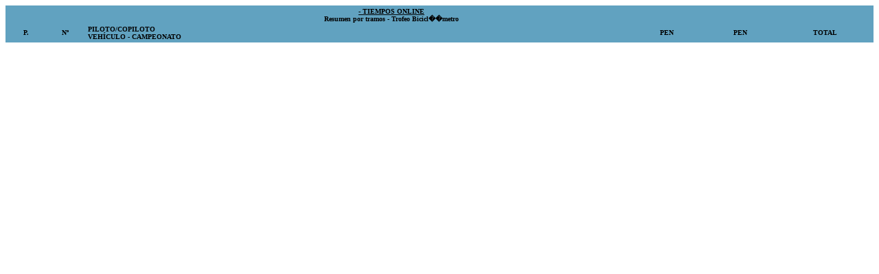

--- FILE ---
content_type: text/html
request_url: http://gps.clasicacanaria.com/visualizacion/general-tramos.php?prueba=cct01&cat=Trofeo%20Bicicl%EF%BF%BD%EF%BF%BDmetro
body_size: 1086
content:
<!DOCTYPE HTML PUBLIC '-//W3C//DTD HTML 4.01 Transitional//EN' 'http://www.w3.org/TR/html4/loose.dtd'><html><head><title>General por tramos - </title><meta content='text/html;' http-equiv='content-type' charset='utf-8'><meta http-equiv='Expires' content='0'><style type='text/css'>.online {color:#000000; font-weight:bold; FONT-FAMILY:Trebuchet MS; FONT-SIZE:10px } .online A:VISITED {color:#000000}.online A:LINK {color:#000000}.online A:HOVER {color:#FF0000}</style></head><body><div class='online'><table bgcolor='#61A2C0' class='online' border='0' width='100%'><tr><td align='center' bgcolor='#61A2C0' colspan='5'><a href='visual.php?prueba=cct01'><strong> - TIEMPOS ONLINE</a><br />Resumen por tramos - Trofeo Bicicl��metro</strong></td></tr><tr bgcolor='#61A2C0'><td align='center' width='15'>P.</td><td align='center' width='15'>Nº</td><td align='left' width='240'>&nbsp;PILOTO/COPILOTO<br />&nbsp;VEHÍCULO - CAMPEONATO</td><td align='center' width='30'>PEN</td><td align='center' width='30'>PEN</td><td align='center' width='40'>TOTAL</td></tr></table></div></body></html>